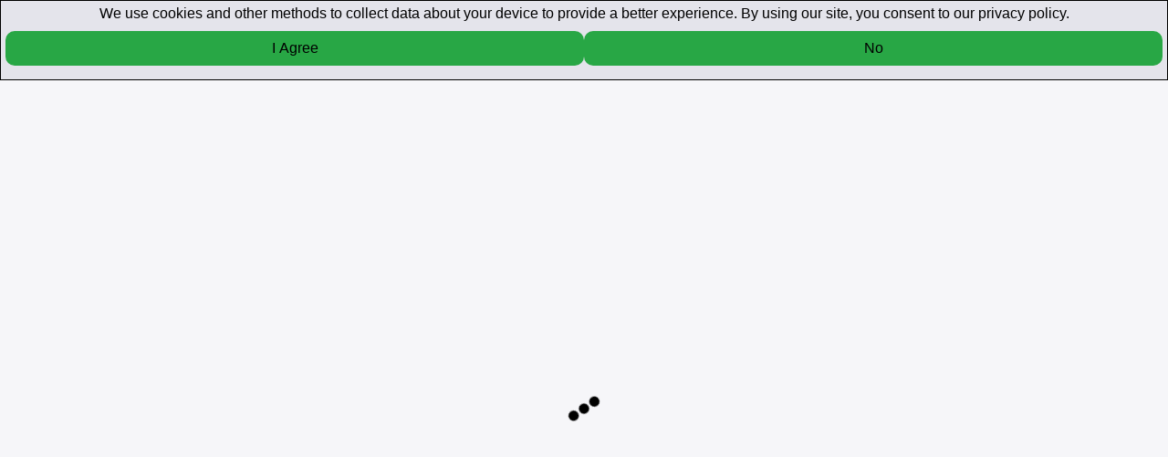

--- FILE ---
content_type: text/html
request_url: https://arewakallo.com/dan-mutuwa-full-fassarar-sultan/
body_size: 567
content:
<!doctype html><html lang="en"><head><meta charset="utf-8"/><link rel="icon" href="/favicon.ico"/><meta name="viewport" content="width=device-width,initial-scale=1"/><meta name="theme-color" content="#000000"/><meta name="description" content="Web site created using create-react-app"/><meta property="og:title" content="Arewa Kallo"/><meta property="og:description" content="Shafin Kallon Fina Finai"/><meta property="og:image" content="https://arewamega.com/images/Arewamega%20Logo%20Ori%201%20PNG.png"/><meta property="og:url" content="https://arewakallo.com"/><meta property="og:type" content="website"/><meta name="twitter:card" content="summary_large_image"/><meta name="twitter:title" content="Arewa Kallo"/><meta name="twitter:description" content="Shafin Kallon Fina Finai"/><meta name="twitter:image" content="https://arewamega.com/images/Arewamega%20Logo%20Ori%201%20PNG.png"/><meta name="twitter:url" content="https://arewakallo.com"/><link rel="apple-touch-icon" href="/logo192.png"/><link rel="manifest" href="/manifest.json"/><title>Arewa Kallo App</title><script defer="defer" src="/static/js/main.a5f16afd.js"></script><link href="/static/css/main.87e6cf72.css" rel="stylesheet"></head><body><noscript>You need to enable JavaScript to run this app.</noscript><div id="root"></div></body></html>